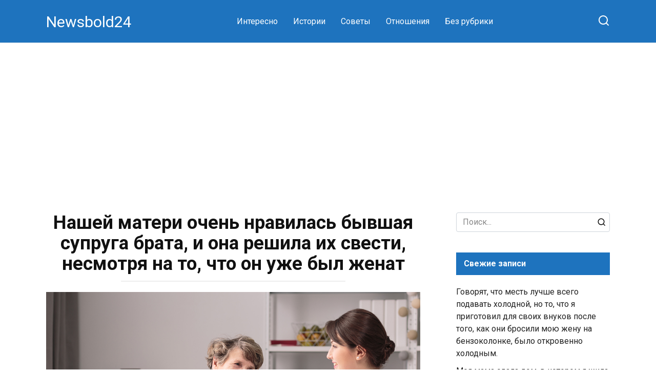

--- FILE ---
content_type: text/html; charset=utf-8
request_url: https://www.google.com/recaptcha/api2/aframe
body_size: 267
content:
<!DOCTYPE HTML><html><head><meta http-equiv="content-type" content="text/html; charset=UTF-8"></head><body><script nonce="6zxgsCbaTH21kNzxYNBS-g">/** Anti-fraud and anti-abuse applications only. See google.com/recaptcha */ try{var clients={'sodar':'https://pagead2.googlesyndication.com/pagead/sodar?'};window.addEventListener("message",function(a){try{if(a.source===window.parent){var b=JSON.parse(a.data);var c=clients[b['id']];if(c){var d=document.createElement('img');d.src=c+b['params']+'&rc='+(localStorage.getItem("rc::a")?sessionStorage.getItem("rc::b"):"");window.document.body.appendChild(d);sessionStorage.setItem("rc::e",parseInt(sessionStorage.getItem("rc::e")||0)+1);localStorage.setItem("rc::h",'1762214899494');}}}catch(b){}});window.parent.postMessage("_grecaptcha_ready", "*");}catch(b){}</script></body></html>